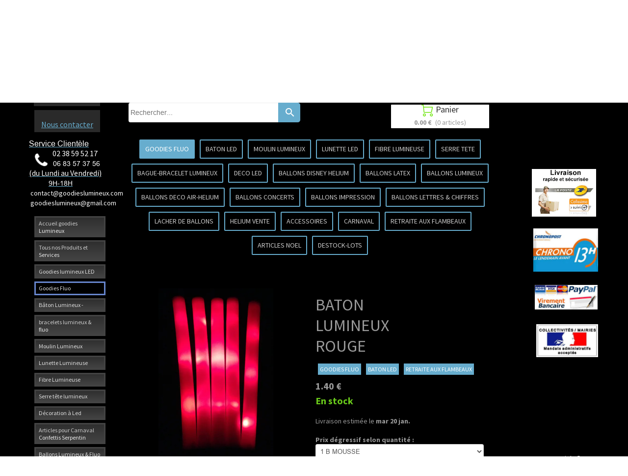

--- FILE ---
content_type: text/plain; charset=utf-8
request_url: https://www.goodieslumineux.com/json/cpt_ask/23568,13
body_size: 2172
content:
{"member":{"errors":["L'adresse email est incorrecte"]},"products":[{"id":433775,"name":"BATON LUMINEUX ROUGE   ","price":1.4,"img":[{"id":22522758,"name":"batons_mousse_lumineux_rouge_led.JPG","url":"/BATON/deqo6/batons_mousse_lumineux_rouge_led.JPG","removable":true,"width":1600,"height":2383,"thumbnails":{"normal":"/BATON/deqo6/batons_mousse_lumineux_rouge_led.JPG?s=YqFCk3A=","small":"/BATON/deqo6/batons_mousse_lumineux_rouge_led.JPG?s=YqFAlnA="},"api":"sitew","srcset":{"1600":"/BATON/deqo6/batons_mousse_lumineux_rouge_led.JPG?s=YqFAlXBk","1440":"/BATON/deqo6/batons_mousse_lumineux_rouge_led.JPG?s=YqFAl3Rk","1280":"/BATON/deqo6/batons_mousse_lumineux_rouge_led.JPG?s=YqFAkXhk","1024":"/BATON/deqo6/batons_mousse_lumineux_rouge_led.JPG?s=YqFAk3Jg","768":"/BATON/deqo6/batons_mousse_lumineux_rouge_led.JPG?s=YqFGlXg=","425":"/BATON/deqo6/batons_mousse_lumineux_rouge_led.JPG?s=YqFFkXU="}},{"id":22522759,"name":"baton_lumineux_led_rouge.JPG","url":"/BATON/deqo7/baton_lumineux_led_rouge.JPG","removable":true,"width":2156,"height":3087,"thumbnails":{"normal":"/BATON/deqo7/baton_lumineux_led_rouge.JPG?s=YqFCk3A=","small":"/BATON/deqo7/baton_lumineux_led_rouge.JPG?s=YqFAlnA="},"api":"sitew","srcset":{"2156":"/BATON/deqo7/baton_lumineux_led_rouge.JPG?s=YqFDknVi","1920":"/BATON/deqo7/baton_lumineux_led_rouge.JPG?s=YqFAmnJk","1440":"/BATON/deqo7/baton_lumineux_led_rouge.JPG?s=YqFAl3Rk","1280":"/BATON/deqo7/baton_lumineux_led_rouge.JPG?s=YqFAkXhk","1024":"/BATON/deqo7/baton_lumineux_led_rouge.JPG?s=YqFAk3Jg","768":"/BATON/deqo7/baton_lumineux_led_rouge.JPG?s=YqFGlXg=","425":"/BATON/deqo7/baton_lumineux_led_rouge.JPG?s=YqFFkXU="}},{"id":25355747,"name":"baton-lumineux-led-mousse-Copie-6-.jpg","url":"/BATON/f3gmb/baton-lumineux-led-mousse-Copie-6-.jpg","removable":true,"width":750,"height":750,"thumbnails":{"normal":"/BATON/f3gmb/baton-lumineux-led-mousse-Copie-6-.jpg?s=YqFCk3A=","small":"/BATON/f3gmb/baton-lumineux-led-mousse-Copie-6-.jpg?s=YqFAlnA="},"api":"sitew","srcset":{"750":"/BATON/f3gmb/baton-lumineux-led-mousse-Copie-6-.jpg?s=YqFGlnA=","425":"/BATON/f3gmb/baton-lumineux-led-mousse-Copie-6-.jpg?s=YqFFkXU="}},{"id":22522660,"name":"baton_lumineux_mousse_3_Copie.JPG","url":"/BATON/deqlg/baton_lumineux_mousse_3_Copie.JPG","removable":true,"width":2448,"height":1098,"thumbnails":{"normal":"/BATON/deqlg/baton_lumineux_mousse_3_Copie.JPG?s=YqFCk3A=","small":"/BATON/deqlg/baton_lumineux_mousse_3_Copie.JPG?s=YqFAlnA="},"api":"sitew","srcset":{"2448":"/BATON/deqlg/baton_lumineux_mousse_3_Copie.JPG?s=YqFDl3Rs","1920":"/BATON/deqlg/baton_lumineux_mousse_3_Copie.JPG?s=YqFAmnJk","1440":"/BATON/deqlg/baton_lumineux_mousse_3_Copie.JPG?s=YqFAl3Rk","1280":"/BATON/deqlg/baton_lumineux_mousse_3_Copie.JPG?s=YqFAkXhk","1024":"/BATON/deqlg/baton_lumineux_mousse_3_Copie.JPG?s=YqFAk3Jg","768":"/BATON/deqlg/baton_lumineux_mousse_3_Copie.JPG?s=YqFGlXg=","425":"/BATON/deqlg/baton_lumineux_mousse_3_Copie.JPG?s=YqFFkXU="}}],"visible":true,"summary":"Bâton mousse lumineux Rouge , 3 positions , fixe , clignotant lent et clignotant rapide,piles incluses.e à Leds dit \u0026quot; tap tap lumineux ou flambeaux lumineux\u0026quot; le bâton LED en mousse est un objet...","max":999,"strike":0.0,"weight":0,"reference":"batonmousseROUGE","order":0,"reserved":[{"cart_id":"5b4b8ee1-1bd1-9384-b0ba-ca4deae9f340","options":"[[\"Prix dégressif selon  quantité\",\"10 B MOUSSE\"],[\"Choisir la Couleur LED\",\"ROUGE\"]]","quantity":1,"reserved_at":"2025-11-05T16:28:59.587+01:00","reserved_until":"2025-11-05T16:38:59.587+01:00"}],"category_ids":[20135,20136,20139,20148],"options":[],"opts":[{"name":"Prix dégressif selon  quantité","options":{"1 B MOUSSE":{"p":"0","s":false,"n":0,"imgs":null},"10 B MOUSSE":{"p":"1210","s":false,"n":1,"imgs":null},"50 B MOUSSE":{"p":"5860","s":false,"n":2,"imgs":null},"100 B MOUSSE":{"p":"10860","s":false,"n":3,"imgs":null},"200 B MOUSSE":{"p":"21060","s":false,"n":4,"imgs":null},"500 B MOUSSE":{"p":"49860","s":false,"n":5,"imgs":null},"1000 B MOUSSE":{"p":"89860","s":false,"n":6,"imgs":null}},"label":null,"display_style":"drop_down","default_value":"first_value"},{"name":"Choisir la Couleur LED","options":{"ROUGE":{"p":"0","s":false,"n":0,"imgs":null}},"label":null,"display_style":"drop_down","default_value":"first_value"}],"stocks":{"[\"|\",\"|\"]":null},"digital":false,"vat_rate":null,"custom_prices":null,"stock_mode":null,"custom_stock_sentence":"","replenishment_date":null,"custom_stock_sentence_color":"green","pre_order_date":null,"seo":{"description":"Bâton lumineux mousse avec led multicolores , tap tap lumineux publicitaire , grossiste batons lumineux ,flambeaux lumineux,goodies lumineux ,","image":{"id":24920448,"name":"baton-mousse-lumineux-tricolore-.JPG","url":"/fs/BATON/eu4qo-baton-mousse-lumineux-tricolore-.JPG","removable":true,"width":750,"height":1000,"thumbnails":{"normal":"/fs/BATON/normal/eu4qo-baton-mousse-lumineux-tricolore-.JPG","small":"/fs/BATON/small/eu4qo-baton-mousse-lumineux-tricolore-.JPG"},"api":"sitew"},"url":"Bâton lumineux mousse led"},"disabled_on_viewer":false,"url_name":"s433775p/Baton-lumineux-mousse-led","pageid":"I"}]}

--- FILE ---
content_type: text/plain; charset=utf-8
request_url: https://www.goodieslumineux.com/json/cpt_ask/23568,13
body_size: 8513
content:
{"member":{"errors":["L'adresse email est incorrecte"]},"conf":{"currency":"EUR","methods":{"paypal":{"send":"on","after":"Nous vous remercions pour votre achat.\u003cbr /\u003ePour l' envoie vers l'étranger veuillez nous communiquer un N° de téléphone  , pour une  livraison plus rapide \u003cbr /\u003eNous allons vous contacter très rapidement.\u003cbr /\u003eCordialement,\u003cbr /\u003eL'équipe de goodies Lumineux-fluo\u003cbr /\u003e \u003cbr /\u003eService Clientèle      \u003cbr /\u003eTEL:0238595217\u003cbr /\u003eFAX:0238595217\u003cbr /\u003ePORTABLE:0604182109\u003cbr /\u003e\u003cbr /\u003e9H-18H(lundi-vendredi)\u003cbr /\u003elumineux-fluo@hotmail.fr","address":"abcarlequinfete@gmail.com","email":"Nous avons bien reçu votre paiement. Votre commande sera traitée dans les meilleurs délais.(Pour l' envoie vers l'étranger veuillez nous communiquer un N° de téléphone , pour une  livraison plus rapide) \u003cbr /\u003eVotre colis vous sera envoyé le jour même( si commande passer avant 14H) par la poste en colissimo recomandé (48Heures - 2jours ouvrable)\u003cbr /\u003eCordialement,\u003cbr /\u003eL'équipe de goodies Lumineux-fluo\u003cbr /\u003e \u003cbr /\u003eService Clientèle      \u003cbr /\u003eTEL:0238595217//0234536791\u003cbr /\u003eFAX:0234536791\u003cbr /\u003ePORTABLE:0683573756//0672904930\u003cbr /\u003e9H-18H(lundi-vendredi)\u003cbr /\u003email: goodieslumineux@gmail.com\u003cbr /\u003e   \"      contact@goodieslumineux.com","testmode":false,"before":"Merci d'entrer vos coordonnées dans le formulaire ci-dessous.","data":{"p":"o","a":"c","c":"h","n":"o","co":"o"},"name":"Paypal ou Carte bancaire","integration":"external","btn":"Paypal ou Carte bancaire","id":2973},"transfer":{"before":"Merci d'entrer vos coordonnées dans le formulaire ci-dessous.\u003cbr /\u003eUne fois ce formulaire envoyé, vous recevrez un bon de commande par email qui vous permettra de payer par virement et de finaliser votre achat.","data":{"p":"c","a":"c","co":"c","c":"o","n":"o","s":"h","st":"h"},"send":"on","after":"Nous vous remercions pour votre commande.\u003cbr /\u003eUn email contenant les instructions de paiement vient de vous être envoyé.(Pour l' envoie vers l'étranger veuillez nous communiquer un N° de téléphone , pour une  livraison plus rapide) \u003cbr /\u003e\u003cbr /\u003eVotre colis vous sera envoyé le jour même( si commande passer avant 14H) par la poste en colissimo recommandé (48Heures - 2jours ouvrable)\u003cbr /\u003eles colisages sont imposés. Aucune exception ne sera faite.\u003cbr /\u003e- En raison de nombreux impayés, pour tout paiement par virement la commande ne sera expédiée qu'après encaissement et validation de la banque soit sous un délai d'environ 2 jours ouvrables.\u003cbr /\u003eMerci pour votre compréhension,bien cordialement.","email":"Pour finaliser votre achat,\n(Pour l' envoie vers l'étranger veuillez nous communiquer un N° de téléphone , pour une  livraison plus rapide) \n merci de bien vouloir effectuer (un virement du montant total de votre commande), avec pour sujet le numéro de référence du bon de commande, sur le compte suivant :\n\nTitulaire du compte: Mr CVETKOVIC  ZORAN \nDomiciliation: CAISSE EPARGNE LOIRE CENTRE\nCode banque: 14505\nCode guichet: 00001\nNuméro de compte: 08001161194\nClé RIB: 49\nIBAN: FR7614505000010800116119449\nBIC: CEPAFRPP450\n\nUne fois le virement effectué, envoyez-nous un email avec en pièce jointe une preuve du virement. Vous trouverez notre adresse email en haut du bon de commande.\nDès que notre banque aura confirmé le virement, nous vous expédierons les produits que vous avez commandés.\nN'hésitez pas à nous contacter si vous avez des questions.\nMerci par avance,cordialement.\nL'équipe Goodies Lumineux\nService Clientèle      \nTEL:0238595217//0234536791\nMOBILE:0683573756//0672904930\n9H-18H(lundi-vendredi)\nmail: goodieslumineux@gmail.com\n   \"      contact@goodieslumineux.com","testmode":false,"integration":"external","btn":"Virement","id":2974},"form":{"before":"Merci d'entrer vos coordonnées dans le formulaire ci-dessous.\u003cbr /\u003eUne fois ce formulaire envoyé, vous recevrez votre Devis avec un N°de  bon de commande par email. Nous prendrons alors contact avec vous pour discuter ensemble du moyen de paiement et de la livraison.Cordialemnt LF","data":{"p":"c","a":"c","co":"c","c":"o"},"send":"on","after":"Bonjour,Nous vous remercions pour votre commande.\u003cbr /\u003eUn email contenant votre Devis avec un N° de bon de commande vient de vous être envoyé .\u003cbr /\u003eCordialement","email":"Bonjour,\u003cbr /\u003eNous vous remercions pour votre commande ,Un email contenant votre Devis avec un N° de bon de commande vient de vous être envoyé.\u003cbr /\u003eDès réception de votre réglement ( Chèque , Virement , Carte Bleu , Paypal , mandat administratif ).\u003cbr /\u003eVotre commande ,pour la France ,vous sera expédiée par la poste en colissimo 48h( 2 jours ouvrable).\u003cbr /\u003eJe vous souhaite une bonne réception et reste à votre disposition pour toute information complémentaire.\u003cbr /\u003e\u003cbr /\u003eBien cordialement.\u003cbr /\u003eL'équipe Goodies Lumineux\u003cbr /\u003eService Clientèle      \u003cbr /\u003eTEL:0238595217//0234536791\u003cbr /\u003eMOBILE:0683573756//0672904930\u003cbr /\u003e9H-18H(lundi-vendredi)\u003cbr /\u003email: goodieslumineux@gmail.com\u003cbr /\u003e   \"      contact@goodieslumineux.com","testmode":false,"integration":"external","btn":"Bon de commande","id":2975},"check":{"before":"Merci d'entrer vos coordonnées dans le formulaire ci-dessous.\u003cbr /\u003eUne fois ce formulaire envoyé, vous recevrez un bon de commande par email qui vous permettra de payer par chèque et finaliser votre achat.","data":{"p":"c","a":"c","co":"o","c":"o"},"send":"on","after":"Nous vous remercions pour votre commande.\u003cbr /\u003eUn email contenant les instructions de paiement vient de vous être envoyé.(Pour l' envoie vers l'étranger veuillez nous communiquer un N° de téléphone , pour une  livraison plus rapide )\u003cbr /\u003e\u003cbr /\u003e- En raison de nombreux impayés, pour tout paiement par chèque la commande ne sera expédiée(en Colissimo 48Heures)qu'après encaissement et validation de la banque soit sous un délai d'environ 8 jours ouvrables.Merci par avance,cordialement.","email":"Pour finaliser votre achat, merci de bien vouloir nous envoyer par courrier (un chèque du montant total de la commande) à l'ordre de ABC ARLEQUIN et adresser au 22 ROCADES DES CARRIERS / 45450 FAYS AUX LOGES / FRANCE , avec écrit au dos le numéro de référence du bon de commande. Vous trouverez ce numéro et notre adresse en haut du bon de commande.\u003cbr /\u003eA la réception de votre courrier, nous vous expédierons les produits que vous avez commandé.(Pour l' envoie vers l'étranger veuillez nous communiquer un N° de téléphone , pour une  livraison plus rapide) \u003cbr /\u003eNous ne vendons pas aux détails, les colisages sont imposés. Aucune exception ne sera faite.\u003cbr /\u003e- En raison de nombreux impayés, pour tout paiement par chèque la commande ne sera expédiée qu'après encaissement et validation de la banque soit sous un délai d'environ 8 jours ouvrables. \u003cbr /\u003eN'hésitez pas à nous contacter si vous avez des questions.\u003cbr /\u003eCordialement   , L 'équipe Goodies Lumineux\u003cbr /\u003eService Clientèle      \u003cbr /\u003eTEL:0238595217//0234536791\u003cbr /\u003eMOBILE:0683573756//0672904930\u003cbr /\u003e9H-18H(lundi-vendredi)\u003cbr /\u003email: goodieslumineux@gmail.com\u003cbr /\u003e   \"      contact@goodieslumineux.com","testmode":false,"integration":"external","btn":"Chèque","id":2976}},"options":[],"custom":null,"tracking_code":null,"summary_step":null,"billing":{"enabled":false},"terms":"wDX9+VTmoU3s+Oszvs1dhyTdZYP784QKLmqj|u6uy2fnjxTiF5Vn73WrUB0tz6JInx0r7fEgFkJ+sY|g+ZAqew==","shipping":{"discounts":[],"display_on_product":false,"display_on_cart_summary":true,"display_on_cart":true,"display_delay_on_product":true,"display_delay_on_cart":true,"product_default_weight":"0","prepare_on_1":true,"prepare_on_2":true,"prepare_on_3":true,"prepare_on_4":true,"prepare_on_5":true,"prepare_on_6":false,"prepare_on_0":false,"last_hour_for_same_day_shipping":"12","forbidden_destinations":null,"undeliverable_orders":"contact","display_discount":"only"}},"options":{"show_cat_all":false,"style":"s","rows":25,"search_field":true,"auto_size":true,"protect":true,"auto_scroll":true,"show_stocks":true,"stock_limit":10,"sort":["p",true],"show_price_from":false,"show_reservation_timer":false,"show_price_when_out_of_stock":false},"cb_text":"\u003cp style='font-weight: bold;text-align:center;padding:25px;display: flex;align-items: center;justify-content: center;'\u003e\u003cimg style='width:28px;height:auto' src='https://st0.cdnsw.com/images/blog/padlock.png?infinite_cache' /\u003e Paiement 100% sécurisé \u003cimg src='https://st0.cdnsw.com/images/blog/logo_cb_viewer.png?infinite_cache' /\u003e\u003c/p\u003e","current_member":{"group_ids":[]},"nopid":null,"trackers":null,"nbr_products":318,"categories":[{"id":20136,"name":"GOODIES LUMINEUX","order":0,"virtual":false,"products":[196610,196612,196613,196479,196275,196575,196489,196640,196638,196563,196465,196268,196569,196644,196283,196484,196692,196336,196624,196488,196627,196625,196626,196572,206640,222893,470616,196656,470300,470301,470299,196620,196611,196339,196755,196483,196614,196645,196664,196759,196601,196564,196754,196637,196480,196570,196602,196571,196574,196282,196641,196384,433777,433778,196741,433779,197276,196738,433775,196742,438368,196750,433774,196270,428889,196604,225760,433773,433772,196744,433776,196743,196639,223382,209568,233278,233277,223383,223381,223362,196668,532276,196756,196667,196545,196287,196276,196482,196407,196284,196421,196422,200703,196636],"products_by_price":[196667,196287,196276,196668,196482,532276,196756,196421,196422,196284,196407,196640,196754,196637,196755,223383,223382,196282,223381,233277,233278,223362,196268,209568,196664,196569,196570,196336,196759,196575,200703,196572,196489,196610,196611,196574,196613,196479,196692,196624,196625,196626,196627,196636,196488,196564,196612,196283,196563,196644,470616,470301,196638,470300,196484,196620,470299,196270,196571,196604,196465,196601,196602,206640,225760,196483,196275,196480,196614,222893,196339,196743,196384,196744,196742,196639,196750,197276,196741,428889,433772,433773,433774,433775,433776,433777,433778,196738,438368,433779,196645,196656,196545,196641],"stores":[23567,23565]},{"id":20139,"name":"GOODIES FLUO","order":1,"virtual":false,"products":[196612,196613,196610,196275,196563,222893,196611,196614,196564,196480,196570,196602,196571,433777,433778,196741,433779,197276,196738,433775,196742,438368,196750,433774,196270,428889,433773,433772,196744,433776,196743,196639,209532,209534,209533,209530,209531,196545,196287,196276,196482,196426,196407,196284,196720,196547,196418,196560,196421,196422,196636],"products_by_price":[196547,196560,196276,196287,196418,196482,196426,196422,196421,196720,196284,196407,196570,196636,196613,196611,196564,196612,196610,196270,196571,196563,196602,222893,196614,196480,196275,196639,428889,196741,196742,196743,197276,196750,196744,433774,433778,433777,433776,433775,196738,433779,433772,433773,438368,209534,209533,209532,209530,209531,196545],"stores":[23568,23565,23567]},{"id":20135,"name":"BATON LED ","order":2,"virtual":false,"products":[196275,196656,196480,433777,433778,196741,433779,197276,196738,433775,196742,438368,196750,433774,196270,428889,225760,196604,433773,433772,196744,433776,196743,196639,196482,196407,196284],"products_by_price":[196482,196284,196407,196604,196270,225760,196275,196480,196639,196741,196742,196743,196744,428889,197276,196750,196738,433772,433773,433774,433775,438368,433777,433778,433779,433776,196656],"stores":[23565,23572,23567,23568]},{"id":20134,"name":"MOULIN LUMINEUX","order":3,"virtual":false,"products":[196479,196268,196569,196339],"products_by_price":[196268,196569,196479,196339],"stores":[23565,23570,23567,23568]},{"id":20140,"name":"LUNETTE LED","order":4,"virtual":false,"products":[196692,196336,196624,196627,196488,196625,196626],"products_by_price":[196336,196625,196624,196488,196626,196627,196692],"stores":[23565,23573,23567,23568]},{"id":20133,"name":"FIBRE LUMINEUSE","order":5,"virtual":false,"products":[470616,196656,470300,470301,470299,196620,196483],"products_by_price":[470616,196620,470301,470300,470299,196483,196656],"stores":[23565,23571,23567,23568]},{"id":20155,"name":"SERRE TETE","order":6,"virtual":false,"products":[196489,196638,196563,196644,196484,196483,196645,196664,196759,196564,196422],"products_by_price":[196422,196664,196489,196759,196564,196644,196638,196484,196563,196483,196645],"stores":[23565,23574,23567,23568]},{"id":20151,"name":"BAGUE-BRACELET LUMINEUX","order":7,"virtual":false,"products":[196564,196480,196570,196602,196571,196545,196284],"products_by_price":[196284,196570,196564,196602,196571,196480,196545],"stores":[23569,23565,23567,23568]},{"id":20154,"name":"DECO LED","order":8,"virtual":false,"products":[196611,196574,196641,209532,209534,209533,209530,209531,196668,532276,196756,196667],"products_by_price":[196667,196668,532276,196756,196611,196574,209530,209531,209532,209534,209533,196641],"stores":[23565,23576,23567,23568]},{"id":20145,"name":"BALLONS  DISNEY HELIUM","order":9,"virtual":false,"products":[196684,196344,196335,196362,196677,196363,196370,196348,196358,196516,196515,196368,196686,196346,196371,196272,196360,196674,196366,196351,196353,196683,196364,196354,196350,196352,196687,196673,196669,219792,196670,196528,203844,196280,196554],"products_by_price":[196371,196272,219792,196280,203844,196673,196346,196670,196516,196515,196344,196358,196360,196362,196363,196364,196366,196335,196370,196354,196353,196352,196528,196554,196669,196351,196350,196674,196677,196683,196684,196686,196687,196348,196368],"stores":[23565,23578,23580,23567,23568]},{"id":20157,"name":"BALLONS LATEX","order":10,"virtual":false,"products":[209532,209534,209533,209530,209531,196534,196281,196455,196720,196453,196646,196501,196722,196499,196531,196530],"products_by_price":[196453,196501,196720,196722,196455,196646,196534,196281,196499,209534,209533,209530,209532,209531,196531,196530],"stores":[23565,23578,23579,23580,23567,23568]},{"id":20146,"name":"BALLONS  LUMINEUX","order":11,"virtual":false,"products":[196371,196272,206640,209532,209534,209533,223382,209530,209531,209568,233278,233277,223383,223381,223362,196668,532276,196756,196667,196720],"products_by_price":[196667,196371,196272,196668,532276,196756,196720,223382,223383,233277,233278,223381,223362,209568,206640,209533,209532,209531,209530,209534],"stores":[23565,23578,23579,23580,23581,23567,23568]},{"id":20142,"name":"BALLONS DECO AIR-HELIUM","order":12,"virtual":false,"products":[219793,196371,196272,206640,196713,196711,196717,196715,196712,196714,196716,219792,209532,209534,209533,223382,209530,209531,209568,233278,233277,223383,223381,223362,196709,196710,196708,196707,196706,196705,196514,196528,196703,196701,196700,196699,196697,196704,196702,203844,196280,196554,196720],"products_by_price":[219793,196371,196272,219792,196720,223382,223362,223383,233277,223381,233278,203844,196280,209568,196528,206640,196554,196703,196710,196711,196712,196702,196714,196715,196716,196717,196701,196709,196704,196514,196697,196705,196706,196700,196699,196708,196707,196713,209534,209533,209531,209530,209532],"stores":[23565,23578,23579,23580,23581,23567,23568]},{"id":20156,"name":"BALLONS  CONCERTS","order":13,"virtual":false,"products":[219793,196668,532276,196756,196667],"products_by_price":[196667,219793,196668,532276,196756],"stores":[23565,23578,23579,23580,23581,23582,23567,23568]},{"id":20150,"name":"BALLONS IMPRESSION","order":14,"virtual":false,"products":[219793,219792,209532,209534,209533,209530,209531,196668,532276,196756,196667,196723,196512,196510],"products_by_price":[196510,196723,196512,196667,219793,196668,219792,532276,196756,209530,209534,209533,209532,209531],"stores":[23565,23578,23579,23580,23581,23583,23567,23568]},{"id":20158,"name":"BALLONS LETTRES \u0026 CHIFFRES","order":15,"virtual":false,"products":[196371,196272,196767,196769,196763,196761,196764,196770,196771,196772,196762],"products_by_price":[196371,196272,196764,196772,196763,196770,196767,196769,196761,196771,196762],"stores":[23565,23578,23579,23580,23584,23567,23568,23581]},{"id":20147,"name":"LACHER DE BALLONS","order":16,"virtual":false,"products":[196376,196371,196272,196752,196753,196527,209532,209534,209533,209530,209531,196528,196554,196720,196303,196485],"products_by_price":[196753,196527,196752,196371,196272,196720,196303,196485,196554,196528,209530,209534,209531,209533,209532,196376],"stores":[23565,23578,23579,23580,23567,23568,23581]},{"id":21834,"name":"BALLON GUIRLANDE LED ","order":17,"virtual":false,"products":[206640,223382,209568,233278,233277,223383,223381,223362],"products_by_price":[233278,233277,223362,223381,223383,223382,209568,206640],"stores":[23567,23581,23580]},{"id":20141,"name":"HELIUM VENTE","order":18,"virtual":false,"products":[196371,196272,197863],"products_by_price":[196371,196272,197863],"stores":[23565,23578,23579,23580,23581,23583,23584,23591,23567,23568]},{"id":24546,"name":"Bâton mousse lumineux led ","order":19,"virtual":false,"products":[],"products_by_price":[],"stores":[]},{"id":20143,"name":"ACCESSOIRES","order":20,"virtual":false,"products":[196375,196548,196300,469861,470716,196401,196371,196272,196493,196492,196735,196538,196752,196527,196753,196305,196400,196310,196731,196728,197864,196727,196463,196497,196729,196765,196766,196301,196303,196485,196498,196733,468597,196304,196718],"products_by_price":[196310,196753,196527,196493,196492,470716,196752,196401,196765,196538,196371,196735,196766,196400,196272,196375,196497,196301,196303,196729,196731,196728,196485,196300,196305,196498,196463,468597,196733,196304,196548,469861,196718,197864,196727],"stores":[23565,23578,23579,23580,23581,23582,23583,23584,23592,23567,23568]},{"id":20137,"name":"CARNAVAL","order":21,"virtual":false,"products":[196435,196563,196277,196483,196278,196436,196273,196296,196299,196294,196295,196274,196298],"products_by_price":[196299,196298,196295,196294,196436,196278,196435,196563,196273,196296,196483,196277,196274],"stores":[23565,23577,23593,23567,23568]},{"id":20148,"name":" RETRAITE AUX FLAMBEAUX","order":22,"virtual":false,"products":[196474,196473,196470,196457,196471,196472,196469,196451,196445,196446,196467,196466,196462,196464,196461,196460,196442,196458,206640,196439,196444,196454,196440,196449,196656,196437,196452,196447,196456,196441,196443,433777,433778,433779,196738,433775,438368,433774,433773,433772,433776,209532,209534,209533,223382,209530,209531,209568,233278,233277,223383,223381,223362,196475,196450,196463,431262,196455,196448,196726,496459],"products_by_price":[431262,196475,196470,196442,196452,196457,196451,196455,196469,196458,196726,196454,233278,233277,223362,196439,223381,223383,196448,223382,196444,196450,196449,209568,196443,196440,206640,196447,196437,196474,196463,196441,496459,196445,196456,196471,196466,196738,433772,438368,433774,433773,433779,433778,433776,433775,433777,196464,209534,209533,209532,209531,209530,196656,196446,196467,196461,196462,196460,196472,196473],"stores":[23565,23577,23593,23567,23568]},{"id":20138,"name":"ARTICLES  NOEL","order":23,"virtual":false,"products":[196335,196331,206640,470616,196656,196620,196483,196384,196494,196653,196364,196669,209532,209534,209533,223382,209530,209531,209568,233278,233277,223383,223381,223362],"products_by_price":[223381,233278,223383,223362,223382,233277,209568,196364,196669,206640,196335,196620,470616,196483,196384,196653,196494,196331,209533,209534,209532,209531,209530,196656],"stores":[23565,23594,23567,23568]},{"id":20152,"name":"DESTOCK-LOTS","order":24,"virtual":false,"products":[219793,222893,196599,196656,196647,196594,196597,196614,196524],"products_by_price":[219793,196524,196614,222893,196597,196647,196594,196599,196656],"stores":[23565,23567,23568,24536,25650]},{"id":24604,"name":"Tous nos bâtons mousse ","order":25,"virtual":false,"products":[434336,434341,237241,434343,434344,438369,434342,434337,238229,434339,434340,434338],"products_by_price":[237241,238229,434336,434337,434338,434339,434340,434341,434342,434343,434344,438369],"stores":[27896]},{"id":25415,"name":"Bâton mousse multicolore","order":26,"virtual":false,"products":[238229],"products_by_price":[238229],"stores":[28641,27896]},{"id":24590,"name":"Bâton mousse blanc ","order":27,"virtual":false,"products":[434338],"products_by_price":[434338],"stores":[27905,27896]},{"id":24589,"name":"Bâton mousse  bleu","order":28,"virtual":false,"products":[434340],"products_by_price":[434340],"stores":[27896,27898]},{"id":24591,"name":"Bâton mousse rouge ","order":29,"virtual":false,"products":[438369],"products_by_price":[438369],"stores":[27899,27896]},{"id":24742,"name":"Bâton mousse unicolore assortis","order":30,"virtual":false,"products":[237241],"products_by_price":[237241],"stores":[28030,28030,27896]},{"id":24597,"name":"Bâton mousse rose ","order":31,"virtual":false,"products":[434342],"products_by_price":[434342],"stores":[27903,27896]},{"id":24595,"name":"Bâton mousse orange","order":32,"virtual":false,"products":[434337],"products_by_price":[434337],"stores":[27902,27896]},{"id":24594,"name":"Bâton mousse jaune","order":33,"virtual":false,"products":[434339],"products_by_price":[434339],"stores":[27904,27896]},{"id":24592,"name":"Bâton mousse vert","order":34,"virtual":false,"products":[434341],"products_by_price":[434341],"stores":[27900,27896]},{"id":24593,"name":"Bâton mousse violet","order":35,"virtual":false,"products":[434336],"products_by_price":[434336],"stores":[27901,27896]},{"id":24596,"name":"Bâton mousse tricolore","order":36,"virtual":false,"products":[434344],"products_by_price":[434344],"stores":[27906,27896]},{"id":24639,"name":"Bâton mousse trois couleur ","order":37,"virtual":false,"products":[434343],"products_by_price":[434343],"stores":[27949,27896]},{"id":null,"name":"Tous","order":-1,"virtual":false,"products":[219793,196612,196610,196613,196479,196375,196435,196474,196473,196431,196725,196434,196430,196432,196433,196429,196275,196470,196684,196344,196457,196548,196471,196472,196300,196575,469861,196489,196335,196469,196451,196362,196677,196363,196640,196370,196638,196563,196465,196348,196268,196569,196358,196516,196644,196283,470716,196401,196484,196319,196333,196322,196321,196323,196324,196320,196334,196318,196317,196316,196315,196325,196331,196332,196330,196326,196314,196329,196328,196313,196312,196327,196515,196368,196692,196336,196627,196488,196624,196625,196626,196686,196277,196445,196446,196467,196466,196462,196464,196461,196460,196376,196442,196572,196346,196371,196272,196360,196458,206640,196439,196444,196454,196440,196449,196493,196492,196735,222893,196538,196527,196752,196753,196599,470616,196656,470300,196647,196594,470301,196597,470299,196620,196437,196452,196447,196674,196366,196611,196339,196755,196483,196614,196278,196645,196524,196664,196759,196601,196564,196456,196441,196351,196353,196683,196436,196754,196637,196480,196570,196602,196571,197863,196574,196443,196282,196641,196384,196494,196653,196364,196273,196296,196305,196354,196350,237240,237238,434336,434341,237241,434343,434344,438369,434342,434337,238229,434339,434340,434338,433777,433778,196741,433779,197276,196738,433775,196742,438368,196750,433774,237239,196270,428889,196604,225760,433773,433772,196744,433776,196743,196639,196352,196687,196673,196716,196717,196715,196714,196711,196712,196713,196669,219792,209532,209534,209533,223382,209530,209531,209568,233278,233277,223383,223381,223362,196767,196769,196763,196761,196668,532276,196756,196667,196708,196709,196705,196514,196710,196707,196706,196670,196528,196701,196702,196703,196700,196697,196704,196699,196770,196764,196771,196772,196762,203844,196280,196311,196554,196545,196400,196310,196731,196728,196287,196276,196299,197864,196727,196482,196426,196534,196281,196372,196475,196450,196463,196294,196295,196274,196723,196497,196298,196729,196407,431262,196766,196765,196301,196284,196455,196512,196720,196453,196510,196646,196501,196722,196485,196303,196547,196560,196418,196498,196733,196421,196448,196726,196422,196499,496459,196531,196530,200703,196636,468597,196304,196718],"products_by_price":[196510,196723,196512,196310,196753,431262,196527,196299,470716,196298,196492,196493,196752,196667,196295,196401,196475,196735,196371,196294,219793,196538,196766,196765,196372,196470,196400,196276,196272,196418,196453,196287,196442,196560,196547,196668,196501,196375,196497,196452,219792,196482,196426,532276,196720,196422,196756,196421,196451,196457,196436,196284,196455,196469,196301,237240,196303,196729,196722,196407,196731,196640,196646,196726,196728,196637,196458,196754,196278,196534,196454,196770,196764,196767,196772,223362,196763,223381,196282,223382,223383,196755,233277,196448,196444,233278,196439,196268,196569,196280,196485,196489,196300,209568,196443,203844,200703,196759,196336,196570,196449,196450,196572,196575,196664,196305,196627,196670,196692,196636,196673,196626,196625,196624,196613,196612,196611,196610,196761,196574,196762,196769,196564,196771,196346,196479,196516,196515,196499,196440,196281,196488,196686,196358,196354,196270,196353,196498,470616,196352,196351,196350,470301,196360,470300,470299,196348,196528,196434,196283,196362,196344,196433,196644,206640,196554,196432,196563,196447,196335,196311,196571,196431,196363,196364,196430,196429,196725,196601,196602,196604,196687,196484,196465,196684,196683,196620,196677,196674,196370,196669,196366,196368,196638,196435,196474,196273,225760,196437,196463,196717,196339,196514,196441,196445,196296,196480,196456,196524,468597,222893,196614,496459,196275,196483,196716,196697,196699,196700,196715,196702,196703,196704,196705,196706,196707,196708,196709,196710,196711,196712,196713,196714,196701,196471,196750,196466,196744,196743,428889,196384,196741,197276,196639,196742,196323,196324,196322,196325,196326,196327,196328,196329,196330,196321,196320,196319,196318,196317,196331,196334,196653,196316,196315,196314,196313,196312,196332,196494,196333,237239,433776,433775,433774,433773,438369,438368,433772,433777,433778,238229,237241,434344,434343,433779,196738,434342,434341,434338,434339,434336,434337,434340,196277,196599,196597,196594,209533,209532,209531,209530,196656,196647,196645,209534,196464,196467,196274,196446,237238,196718,196641,196461,469861,196733,196304,196545,196462,196548,196460,196472,197864,196531,196727,196530,196473,197863,196376],"stores":[]}],"coupon":null}

--- FILE ---
content_type: text/plain; charset=utf-8
request_url: https://www.goodieslumineux.com/json/cpt_ask/23568,13
body_size: 2172
content:
{"member":{"errors":["L'adresse email est incorrecte"]},"products":[{"id":433775,"name":"BATON LUMINEUX ROUGE   ","price":1.4,"img":[{"id":22522758,"name":"batons_mousse_lumineux_rouge_led.JPG","url":"/BATON/deqo6/batons_mousse_lumineux_rouge_led.JPG","removable":true,"width":1600,"height":2383,"thumbnails":{"normal":"/BATON/deqo6/batons_mousse_lumineux_rouge_led.JPG?s=YqFCk3A=","small":"/BATON/deqo6/batons_mousse_lumineux_rouge_led.JPG?s=YqFAlnA="},"api":"sitew","srcset":{"1600":"/BATON/deqo6/batons_mousse_lumineux_rouge_led.JPG?s=YqFAlXBk","1440":"/BATON/deqo6/batons_mousse_lumineux_rouge_led.JPG?s=YqFAl3Rk","1280":"/BATON/deqo6/batons_mousse_lumineux_rouge_led.JPG?s=YqFAkXhk","1024":"/BATON/deqo6/batons_mousse_lumineux_rouge_led.JPG?s=YqFAk3Jg","768":"/BATON/deqo6/batons_mousse_lumineux_rouge_led.JPG?s=YqFGlXg=","425":"/BATON/deqo6/batons_mousse_lumineux_rouge_led.JPG?s=YqFFkXU="}},{"id":22522759,"name":"baton_lumineux_led_rouge.JPG","url":"/BATON/deqo7/baton_lumineux_led_rouge.JPG","removable":true,"width":2156,"height":3087,"thumbnails":{"normal":"/BATON/deqo7/baton_lumineux_led_rouge.JPG?s=YqFCk3A=","small":"/BATON/deqo7/baton_lumineux_led_rouge.JPG?s=YqFAlnA="},"api":"sitew","srcset":{"2156":"/BATON/deqo7/baton_lumineux_led_rouge.JPG?s=YqFDknVi","1920":"/BATON/deqo7/baton_lumineux_led_rouge.JPG?s=YqFAmnJk","1440":"/BATON/deqo7/baton_lumineux_led_rouge.JPG?s=YqFAl3Rk","1280":"/BATON/deqo7/baton_lumineux_led_rouge.JPG?s=YqFAkXhk","1024":"/BATON/deqo7/baton_lumineux_led_rouge.JPG?s=YqFAk3Jg","768":"/BATON/deqo7/baton_lumineux_led_rouge.JPG?s=YqFGlXg=","425":"/BATON/deqo7/baton_lumineux_led_rouge.JPG?s=YqFFkXU="}},{"id":25355747,"name":"baton-lumineux-led-mousse-Copie-6-.jpg","url":"/BATON/f3gmb/baton-lumineux-led-mousse-Copie-6-.jpg","removable":true,"width":750,"height":750,"thumbnails":{"normal":"/BATON/f3gmb/baton-lumineux-led-mousse-Copie-6-.jpg?s=YqFCk3A=","small":"/BATON/f3gmb/baton-lumineux-led-mousse-Copie-6-.jpg?s=YqFAlnA="},"api":"sitew","srcset":{"750":"/BATON/f3gmb/baton-lumineux-led-mousse-Copie-6-.jpg?s=YqFGlnA=","425":"/BATON/f3gmb/baton-lumineux-led-mousse-Copie-6-.jpg?s=YqFFkXU="}},{"id":22522660,"name":"baton_lumineux_mousse_3_Copie.JPG","url":"/BATON/deqlg/baton_lumineux_mousse_3_Copie.JPG","removable":true,"width":2448,"height":1098,"thumbnails":{"normal":"/BATON/deqlg/baton_lumineux_mousse_3_Copie.JPG?s=YqFCk3A=","small":"/BATON/deqlg/baton_lumineux_mousse_3_Copie.JPG?s=YqFAlnA="},"api":"sitew","srcset":{"2448":"/BATON/deqlg/baton_lumineux_mousse_3_Copie.JPG?s=YqFDl3Rs","1920":"/BATON/deqlg/baton_lumineux_mousse_3_Copie.JPG?s=YqFAmnJk","1440":"/BATON/deqlg/baton_lumineux_mousse_3_Copie.JPG?s=YqFAl3Rk","1280":"/BATON/deqlg/baton_lumineux_mousse_3_Copie.JPG?s=YqFAkXhk","1024":"/BATON/deqlg/baton_lumineux_mousse_3_Copie.JPG?s=YqFAk3Jg","768":"/BATON/deqlg/baton_lumineux_mousse_3_Copie.JPG?s=YqFGlXg=","425":"/BATON/deqlg/baton_lumineux_mousse_3_Copie.JPG?s=YqFFkXU="}}],"visible":true,"summary":"Bâton mousse lumineux Rouge , 3 positions , fixe , clignotant lent et clignotant rapide,piles incluses.e à Leds dit \u0026quot; tap tap lumineux ou flambeaux lumineux\u0026quot; le bâton LED en mousse est un objet...","max":999,"strike":0.0,"weight":0,"reference":"batonmousseROUGE","order":0,"reserved":[{"cart_id":"5b4b8ee1-1bd1-9384-b0ba-ca4deae9f340","options":"[[\"Prix dégressif selon  quantité\",\"10 B MOUSSE\"],[\"Choisir la Couleur LED\",\"ROUGE\"]]","quantity":1,"reserved_at":"2025-11-05T16:28:59.587+01:00","reserved_until":"2025-11-05T16:38:59.587+01:00"}],"category_ids":[20135,20136,20139,20148],"options":[],"opts":[{"name":"Prix dégressif selon  quantité","options":{"1 B MOUSSE":{"p":"0","s":false,"n":0,"imgs":null},"10 B MOUSSE":{"p":"1210","s":false,"n":1,"imgs":null},"50 B MOUSSE":{"p":"5860","s":false,"n":2,"imgs":null},"100 B MOUSSE":{"p":"10860","s":false,"n":3,"imgs":null},"200 B MOUSSE":{"p":"21060","s":false,"n":4,"imgs":null},"500 B MOUSSE":{"p":"49860","s":false,"n":5,"imgs":null},"1000 B MOUSSE":{"p":"89860","s":false,"n":6,"imgs":null}},"label":null,"display_style":"drop_down","default_value":"first_value"},{"name":"Choisir la Couleur LED","options":{"ROUGE":{"p":"0","s":false,"n":0,"imgs":null}},"label":null,"display_style":"drop_down","default_value":"first_value"}],"stocks":{"[\"|\",\"|\"]":null},"digital":false,"vat_rate":null,"custom_prices":null,"stock_mode":null,"custom_stock_sentence":"","replenishment_date":null,"custom_stock_sentence_color":"green","pre_order_date":null,"seo":{"description":"Bâton lumineux mousse avec led multicolores , tap tap lumineux publicitaire , grossiste batons lumineux ,flambeaux lumineux,goodies lumineux ,","image":{"id":24920448,"name":"baton-mousse-lumineux-tricolore-.JPG","url":"/fs/BATON/eu4qo-baton-mousse-lumineux-tricolore-.JPG","removable":true,"width":750,"height":1000,"thumbnails":{"normal":"/fs/BATON/normal/eu4qo-baton-mousse-lumineux-tricolore-.JPG","small":"/fs/BATON/small/eu4qo-baton-mousse-lumineux-tricolore-.JPG"},"api":"sitew"},"url":"Bâton lumineux mousse led"},"disabled_on_viewer":false,"url_name":"s433775p/Baton-lumineux-mousse-led","pageid":"I"}]}

--- FILE ---
content_type: text/plain; charset=utf-8
request_url: https://www.goodieslumineux.com/json/cpt_ask/23568,13
body_size: 3232
content:
{"member":{"errors":["L'adresse email est incorrecte"]},"desc":"\u003cp\u003e\u003cspan class=\"font_medium\"\u003e\u003cspan style=\"color: #000080;\"\u003e\u003cspan style=\"background-color: #333333;\"\u003e\u003cspan style=\"color: #ffffff;\"\u003e\u003cspan class=\"st\"\u003e\u003cstrong\u003e\u003cem\u003eBâton mousse lumineux Rouge\u003c/em\u003e\u0026nbsp;\u003c/strong\u003e, 3 positions , fixe , clignotant lent et clignotant rapide,piles incluses.\u003c/span\u003ee à Leds dit \" tap tap lumineux ou flambeaux lumineux\" le bâton LED en mousse est un objet tendance très lumineux . Idéal pour rendre vos événements modernes et originaux ! \u003c/span\u003e\u003c/span\u003e\u003c/span\u003e\u003c/span\u003e\u003c/p\u003e\n\u003cp\u003e\u003cspan class=\"font_medium\"\u003e\u003cspan style=\"color: #000080;\"\u003e\u003cspan style=\"background-color: #333333;\"\u003e\u003cspan style=\"color: #ffffff;\"\u003e\u0026nbsp;Longueur 48cmX4cm de diamètre,on/off.\u003c/span\u003e\u003c/span\u003e\u003c/span\u003e\u003c/span\u003e\u003c/p\u003e\n\u003cp class=\"ecxMsoNormal\" style=\"text-align: justify; line-height: 115%;\"\u003e\u003cspan style=\"color: #000080;\"\u003e\u003cspan style=\"background-color: #ffffff;\"\u003e\u003cspan style=\"color: #ffff00;\"\u003e\u003cspan style=\"background-color: #000000;\"\u003e\u003cspan class=\"font_medium\"\u003e\u003cspan style=\"color: #333333;\"\u003e\u003cspan style=\"background-color: #888888;\"\u003e\u003cspan style=\"color: #000000;\"\u003e\u003cspan style=\"background-color: #000000;\"\u003e\u003cspan style=\"color: #000080;\"\u003e\u003cspan style=\"background-color: #333333;\"\u003e\u003cspan style=\"color: #ffffff;\"\u003e\u0026nbsp;Nous vous invitons à découvrir le bâton mousse dit\" TAP TAP\" , un objet publicitaire lumineux idéal pour votre communication. Il convient parfaitement pour illuminer toutes les soirées ou les événements grand public tels que les festivals , Salles de concert, Discothèques, Soirées étudiantes, carnaval,Mariages,lancement de produits , publicité ,\u003c/span\u003e\u003c/span\u003e\u003c/span\u003e\u003c/span\u003e\u003c/span\u003e\u003c/span\u003e\u003c/span\u003e\u003c/span\u003e\u003c/span\u003e\u003c/span\u003e\u003c/span\u003e\u003c/span\u003e\u003c/p\u003e\n\u003cp class=\"ecxMsoNormal\" style=\"text-align: justify; line-height: 115%;\"\u003e\u003cspan style=\"color: #000080;\"\u003e\u003cspan style=\"background-color: #333333;\"\u003e\u003cspan style=\"color: #ffffff;\"\u003e\u003cspan class=\"font_medium\"\u003e\u0026nbsp;\u003c/span\u003e\u003cspan class=\"font_medium\"\u003e\u003cspan class=\"font_large\"\u003e\u003cstrong\u003e\u003cspan class=\"font_small\"\u003ePrix dégressif suivant la quantité .\u003c/span\u003e\u003c/strong\u003e \u003c/span\u003e\u003c/span\u003e\u003c/span\u003e\u003c/span\u003e\u003c/span\u003e\u003c/p\u003e\n\u003ctable style=\"border-width: 1px; border-color: #f3f707; width: 46.0472%; height: 175px;\" border=\"1\"\u003e\n\u003ctbody\u003e\n\u003ctr style=\"height: 25px;\"\u003e\n\u003ctd style=\"width: 30.3797%; height: 25px;\"\u003e\u003cspan style=\"color: #000080;\"\u003e\u003cspan style=\"background-color: #333333;\"\u003e\u003cspan style=\"color: #ffffff;\"\u003e\u0026nbsp;Quantité\u003c/span\u003e\u003c/span\u003e\u003c/span\u003e\u003c/td\u003e\n\u003ctd style=\"width: 44.3038%; height: 25px;\"\u003e\u003cspan style=\"color: #000080;\"\u003e\u003cspan style=\"background-color: #333333;\"\u003e\u003cspan style=\"color: #ffffff;\"\u003e\u0026nbsp;Prix Unitaire HT / TTC\u003c/span\u003e\u003c/span\u003e\u003c/span\u003e\u003c/td\u003e\n\u003ctd style=\"width: 11.076%; height: 25px;\"\u003e\u003cspan style=\"color: #000080;\"\u003e\u003cspan style=\"background-color: #333333;\"\u003e\u003cspan style=\"color: #ffffff;\"\u003e\u0026nbsp;Remise %\u003c/span\u003e\u003c/span\u003e\u003c/span\u003e\u003c/td\u003e\n\u003c/tr\u003e\n\u003ctr style=\"height: 25px;\"\u003e\n\u003ctd style=\"width: 30.3797%; height: 25px;\"\u003e\u003cspan style=\"color: #000080;\"\u003e\u003cspan style=\"background-color: #333333;\"\u003e\u003cspan style=\"color: #ffffff;\"\u003e\u0026nbsp;Par 1 pièce\u003c/span\u003e\u003c/span\u003e\u003c/span\u003e\u003c/td\u003e\n\u003ctd style=\"width: 44.3038%; height: 25px;\"\u003e\u003cspan style=\"color: #000080;\"\u003e\u003cspan style=\"background-color: #333333;\"\u003e\u003cspan style=\"color: #ffffff;\"\u003e\u0026nbsp; \u0026nbsp; 1,17€ht\u0026nbsp; /\u0026nbsp; \u0026nbsp;1,40€ttc\u003c/span\u003e\u003c/span\u003e\u003c/span\u003e\u003c/td\u003e\n\u003ctd style=\"width: 11.076%; height: 25px;\"\u003e\u003cspan style=\"color: #000080;\"\u003e\u003cspan style=\"background-color: #333333;\"\u003e\u003cspan style=\"color: #ffffff;\"\u003e\u0026nbsp;\u0026nbsp;\u0026nbsp;\u0026nbsp; _\u003c/span\u003e\u003c/span\u003e\u003c/span\u003e\u003c/td\u003e\n\u003c/tr\u003e\n\u003ctr style=\"height: 25px;\"\u003e\n\u003ctd style=\"width: 30.3797%; height: 25px;\"\u003e\u003cspan style=\"color: #000080;\"\u003e\u003cspan style=\"background-color: #333333;\"\u003e\u003cspan style=\"color: #ffffff;\"\u003e\u0026nbsp;Par 10 pièces\u003c/span\u003e\u003c/span\u003e\u003c/span\u003e\u003c/td\u003e\n\u003ctd style=\"width: 44.3038%; height: 25px;\"\u003e\u003cspan style=\"color: #000080;\"\u003e\u003cspan style=\"background-color: #333333;\"\u003e\u003cspan style=\"color: #ffffff;\"\u003e\u0026nbsp; \u0026nbsp; 1,08€ht /\u0026nbsp; 1,35€ttc\u0026nbsp; \u0026nbsp; \u0026nbsp;\u003c/span\u003e\u003c/span\u003e\u003c/span\u003e\u003c/td\u003e\n\u003ctd style=\"width: 11.076%; height: 25px;\"\u003e\u003cspan style=\"color: #000080;\"\u003e\u003cspan style=\"background-color: #333333;\"\u003e\u003cspan style=\"color: #ffffff;\"\u003e\u0026nbsp; \u0026nbsp;3,6%\u003c/span\u003e\u003c/span\u003e\u003c/span\u003e\u003c/td\u003e\n\u003c/tr\u003e\n\u003ctr style=\"height: 25px;\"\u003e\n\u003ctd style=\"width: 30.3797%; height: 25px;\"\u003e\u003cspan style=\"color: #000080;\"\u003e\u003cspan style=\"background-color: #333333;\"\u003e\u003cspan style=\"color: #ffffff;\"\u003e\u0026nbsp;Par 50 pièces\u003c/span\u003e\u003c/span\u003e\u003c/span\u003e\u003c/td\u003e\n\u003ctd style=\"width: 44.3038%; height: 25px;\"\u003e\u003cspan style=\"color: #000080;\"\u003e\u003cspan style=\"background-color: #333333;\"\u003e\u003cspan style=\"color: #ffffff;\"\u003e\u0026nbsp; \u0026nbsp; 1,00€ht /\u0026nbsp; 1,20€ttc\u003c/span\u003e\u003c/span\u003e\u003c/span\u003e\u003c/td\u003e\n\u003ctd style=\"width: 11.076%; height: 25px;\"\u003e\u003cspan style=\"color: #000080;\"\u003e\u003cspan style=\"background-color: #333333;\"\u003e\u003cspan style=\"color: #ffffff;\"\u003e\u0026nbsp; \u0026nbsp;14%\u003c/span\u003e\u003c/span\u003e\u003c/span\u003e\u003c/td\u003e\n\u003c/tr\u003e\n\u003ctr style=\"height: 25px;\"\u003e\n\u003ctd style=\"width: 30.3797%; height: 25px;\"\u003e\u003cspan style=\"color: #000080;\"\u003e\u003cspan style=\"background-color: #333333;\"\u003e\u003cspan style=\"color: #ffffff;\"\u003e\u0026nbsp;Par 100 pièces\u003c/span\u003e\u003c/span\u003e\u003c/span\u003e\u003c/td\u003e\n\u003ctd style=\"width: 44.3038%; height: 25px;\"\u003e\u003cspan style=\"color: #000080;\"\u003e\u003cspan style=\"background-color: #333333;\"\u003e\u003cspan style=\"color: #ffffff;\"\u003e\u0026nbsp; \u0026nbsp; 0,92€ht\u0026nbsp; /\u0026nbsp; 1,10€ttc\u003c/span\u003e\u003c/span\u003e\u003c/span\u003e\u003c/td\u003e\n\u003ctd style=\"width: 11.076%; height: 25px;\"\u003e\u003cspan style=\"color: #000080;\"\u003e\u003cspan style=\"background-color: #333333;\"\u003e\u003cspan style=\"color: #ffffff;\"\u003e\u0026nbsp; \u0026nbsp;21%\u003c/span\u003e\u003c/span\u003e\u003c/span\u003e\u003c/td\u003e\n\u003c/tr\u003e\n\u003ctr style=\"height: 25px;\"\u003e\n\u003ctd style=\"width: 30.3797%; height: 25px;\"\u003e\u003cspan style=\"color: #000080;\"\u003e\u003cspan style=\"background-color: #333333;\"\u003e\u003cspan style=\"color: #ffffff;\"\u003e\u0026nbsp;Par 200 pièces\u003c/span\u003e\u003c/span\u003e\u003c/span\u003e\u003c/td\u003e\n\u003ctd style=\"width: 44.3038%; height: 25px;\"\u003e\u003cspan style=\"color: #000080;\"\u003e\u003cspan style=\"background-color: #333333;\"\u003e\u003cspan style=\"color: #ffffff;\"\u003e\u0026nbsp; \u0026nbsp; 0,88€ht\u0026nbsp; /\u0026nbsp; 1,00€ttc\u003c/span\u003e\u003c/span\u003e\u003c/span\u003e\u003c/td\u003e\n\u003ctd style=\"width: 11.076%; height: 25px;\"\u003e\u003cspan style=\"color: #000080;\"\u003e\u003cspan style=\"background-color: #333333;\"\u003e\u003cspan style=\"color: #ffffff;\"\u003e\u0026nbsp; \u0026nbsp;25%\u003c/span\u003e\u003c/span\u003e\u003c/span\u003e\u003c/td\u003e\n\u003c/tr\u003e\n\u003ctr style=\"height: 25px;\"\u003e\n\u003ctd style=\"width: 30.3797%; height: 25px;\"\u003e\u003cspan style=\"color: #000080;\"\u003e\u003cspan style=\"background-color: #333333;\"\u003e\u003cspan style=\"color: #ffffff;\"\u003e\u0026nbsp;Par\u0026nbsp;500 pièces\u003c/span\u003e\u003c/span\u003e\u003c/span\u003e\u003c/td\u003e\n\u003ctd style=\"width: 44.3038%; height: 25px;\"\u003e\u003cspan style=\"color: #000080;\"\u003e\u003cspan style=\"background-color: #333333;\"\u003e\u003cspan style=\"color: #ffffff;\"\u003e\u0026nbsp; \u0026nbsp; 0,84€ht\u0026nbsp; /\u0026nbsp; 1,00€ttc\u0026nbsp;\u0026nbsp;\u003c/span\u003e\u003c/span\u003e\u003c/span\u003e\u003c/td\u003e\n\u003ctd style=\"width: 11.076%; height: 25px;\"\u003e\u003cspan style=\"color: #000080;\"\u003e\u003cspan style=\"background-color: #333333;\"\u003e\u003cspan style=\"color: #ffffff;\"\u003e\u0026nbsp; \u0026nbsp;29%\u003c/span\u003e\u003c/span\u003e\u003c/span\u003e\u003c/td\u003e\n\u003c/tr\u003e\n\u003ctr\u003e\n\u003ctd style=\"width: 30.3797%;\"\u003e\u003cspan style=\"color: #000080;\"\u003e\u003cspan style=\"background-color: #333333;\"\u003e\u003cspan style=\"color: #ffffff;\"\u003ePar 1000 pièces\u003c/span\u003e\u003c/span\u003e\u003c/span\u003e\u003c/td\u003e\n\u003ctd style=\"width: 44.3038%;\"\u003e\u003cspan style=\"color: #000080;\"\u003e\u003cspan style=\"background-color: #333333;\"\u003e\u003cspan style=\"color: #ffffff;\"\u003e\u0026nbsp; \u0026nbsp; 0,75€ht\u0026nbsp; /\u0026nbsp; \u0026nbsp;0,90€ttc\u003c/span\u003e\u003c/span\u003e\u003c/span\u003e\u003c/td\u003e\n\u003ctd style=\"width: 11.076%;\"\u003e\u003cspan style=\"color: #000080;\"\u003e\u003cspan style=\"background-color: #333333;\"\u003e\u003cspan style=\"color: #ffffff;\"\u003e\u0026nbsp; \u0026nbsp;36%\u003c/span\u003e\u003c/span\u003e\u003c/span\u003e\u003c/td\u003e\n\u003c/tr\u003e\n\u003c/tbody\u003e\n\u003c/table\u003e\n\u003cp\u003e\u0026nbsp;\u003c/p\u003e\n\u003cp\u003e\u003cspan style=\"background-color: #ffff00;\"\u003e\u003cspan style=\"color: #000080;\"\u003e\u003cspan style=\"color: #ffff00;\"\u003e\u003cspan class=\"font_medium\"\u003e\u003cspan style=\"color: #333333;\"\u003e\u003cspan style=\"color: #000000;\"\u003e\u003cspan style=\"background-color: #000000;\"\u003e\u003cspan style=\"color: #000080;\"\u003e\u003cspan style=\"background-color: #333333;\"\u003e\u003cspan style=\"color: #ffffff;\"\u003eLe\u0026nbsp;bâton lumineux en mousse tricolores avec 3 Leds Bleu Blanc Rouge . Il existe aussi en version \"multi-couleur\" comme en version \"couleur unique\". Il fonctionne à l'aide d'un système d'éclairage, situé à la base du tube en mousse, alimenté par 3 piles \"AG13\" et proposant\u0026nbsp;3 modes d'éclairage différents\u0026nbsp; .\u003c/span\u003e\u003c/span\u003e\u003c/span\u003e\u003c/span\u003e\u003c/span\u003e\u003c/span\u003e\u003c/span\u003e\u003c/span\u003e\u003c/span\u003e\u003c/span\u003e\u003c/p\u003e\n\u003cp\u003e\u003cspan style=\"background-color: #ffff00;\"\u003e\u003cspan style=\"color: #000080;\"\u003e\u003cspan style=\"background-color: #333333;\"\u003e\u003cspan style=\"color: #ffffff;\"\u003e\u0026nbsp;\u003c/span\u003e\u003c/span\u003e\u003c/span\u003e\u003c/span\u003e\u003c/p\u003e\n\u003cp class=\"ecxMsoNormal\" style=\"text-align: justify; line-height: 115%;\"\u003e\u003cspan style=\"color: #000080;\"\u003e\u003cspan style=\"background-color: #333333;\"\u003e\u003cspan style=\"color: #ffffff;\"\u003e\u003cspan class=\"font_medium\"\u003e\u003cbr\u003e\u003c/span\u003e\u003cspan class=\"font_small\"\u003e\u0026nbsp;Garder la feuille d'information pour une utilisation ultérieure.\u003c/span\u003e\u003c/span\u003e\u003c/span\u003e\u003c/span\u003e\u003c/p\u003e\n\u003cp\u003e\u003cspan class=\"font_small\"\u003e\u003cspan style=\"color: #000080;\"\u003e\u003cspan style=\"background-color: #333333;\"\u003e\u003cspan style=\"color: #ffffff;\"\u003eLes piles et les batteries ne doivent pas être jetées dans les ordures ménagères courantes Veuillez déposer vos piles usagées ou vos batteries au centre de collecte de votre commune, dans les grandes surfaces ou tout autre point de vente de piles ou de batteries. Elles seront reprises gratuitement \u003c/span\u003e\u003c/span\u003e\u003c/span\u003e\u003c/span\u003e\u003c/p\u003e\n\u003cp\u003e\u003cspan style=\"color: #000080;\"\u003e\u003cspan style=\"background-color: #333333;\"\u003e\u003cspan style=\"color: #ffffff;\"\u003eUn bâton lumineux\u0026nbsp; est un objet destiné à produire de la lumière pour l'éclairage ou la signalisation.\u003c/span\u003e\u003c/span\u003e\u003c/span\u003e\u003c/p\u003e","shipping_infos":{"text":"\u003cspan class=uis_delivery_date\u003eLivraison estimée le \u003cb\u003emar 20 jan.\u003c/b\u003e\u003c/span\u003e","best_shipping":{"price":15.0,"delivery_date":"2026-01-20T09:00:22.324+01:00","deliverable_articles":[{"product_id":433775,"weight":0,"total":1.4,"quantity":1,"width":null,"height":null,"length":null}],"id":980,"shipping_method":{"id":980,"name":"Livraison à domicile","prefs":{"api":"Calculation","service":"cart_amount","categories":["all"],"prices":[{"zone_id":"8","range_low":0,"range_high":199.99,"price":15.0,"delay":2},{"zone_id":"8","range_low":200.0,"range_high":299.99,"price":20.0,"delay":2},{"zone_id":"8","range_low":300.0,"range_high":499.99,"price":30.0,"delay":2},{"zone_id":"8","range_low":500.0,"range_high":999.98,"price":50.0,"delay":2},{"zone_id":"8","range_low":999.99,"range_high":1999.98,"price":60.0,"delay":2},{"zone_id":"8","range_low":1999.99,"range_high":1999.99,"price":150.0,"delay":2},{"zone_id":"8","range_low":2000.0,"range_high":2999.99,"price":200.0,"delay":2},{"zone_id":"8","range_low":3000.0,"range_high":3999.99,"price":400.0,"delay":2},{"zone_id":"8","range_low":4000.0,"range_high":4999.99,"price":500.0,"delay":2},{"zone_id":"8","range_low":5000.0,"range_high":5999.99,"price":600.0,"delay":2},{"zone_id":"8","range_low":6000.0,"range_high":6999.99,"price":700.0,"delay":2},{"zone_id":"8","range_low":7000.0,"range_high":7999.99,"price":800.0,"delay":2},{"zone_id":"8","range_low":8000.0,"range_high":8999.99,"price":900.0,"delay":2},{"zone_id":"8","range_low":9000.0,"range_high":9999.99,"price":1000.0,"delay":2},{"zone_id":"8","range_low":10000.0,"range_high":null,"price":0.0,"delay":2}],"payment_on_delivery":false,"price_rounding":"no","api_options":{}},"site_id":1285107,"activated":true,"created_at":"2018-09-24T18:42:39.000+02:00","updated_at":"2018-11-16T23:11:12.000+01:00"},"name":"Livraison à domicile","price_without_discount":15.0},"fastest_shipping":{"price":15.0,"delivery_date":"2026-01-20T09:00:22.324+01:00","deliverable_articles":[{"product_id":433775,"weight":0,"total":1.4,"quantity":1,"width":null,"height":null,"length":null}],"id":980,"shipping_method":{"id":980,"name":"Livraison à domicile","prefs":{"api":"Calculation","service":"cart_amount","categories":["all"],"prices":[{"zone_id":"8","range_low":0,"range_high":199.99,"price":15.0,"delay":2},{"zone_id":"8","range_low":200.0,"range_high":299.99,"price":20.0,"delay":2},{"zone_id":"8","range_low":300.0,"range_high":499.99,"price":30.0,"delay":2},{"zone_id":"8","range_low":500.0,"range_high":999.98,"price":50.0,"delay":2},{"zone_id":"8","range_low":999.99,"range_high":1999.98,"price":60.0,"delay":2},{"zone_id":"8","range_low":1999.99,"range_high":1999.99,"price":150.0,"delay":2},{"zone_id":"8","range_low":2000.0,"range_high":2999.99,"price":200.0,"delay":2},{"zone_id":"8","range_low":3000.0,"range_high":3999.99,"price":400.0,"delay":2},{"zone_id":"8","range_low":4000.0,"range_high":4999.99,"price":500.0,"delay":2},{"zone_id":"8","range_low":5000.0,"range_high":5999.99,"price":600.0,"delay":2},{"zone_id":"8","range_low":6000.0,"range_high":6999.99,"price":700.0,"delay":2},{"zone_id":"8","range_low":7000.0,"range_high":7999.99,"price":800.0,"delay":2},{"zone_id":"8","range_low":8000.0,"range_high":8999.99,"price":900.0,"delay":2},{"zone_id":"8","range_low":9000.0,"range_high":9999.99,"price":1000.0,"delay":2},{"zone_id":"8","range_low":10000.0,"range_high":null,"price":0.0,"delay":2}],"payment_on_delivery":false,"price_rounding":"no","api_options":{}},"site_id":1285107,"activated":true,"created_at":"2018-09-24T18:42:39.000+02:00","updated_at":"2018-11-16T23:11:12.000+01:00"},"name":"Livraison à domicile","price_without_discount":15.0},"best_shipping_discount":null}}